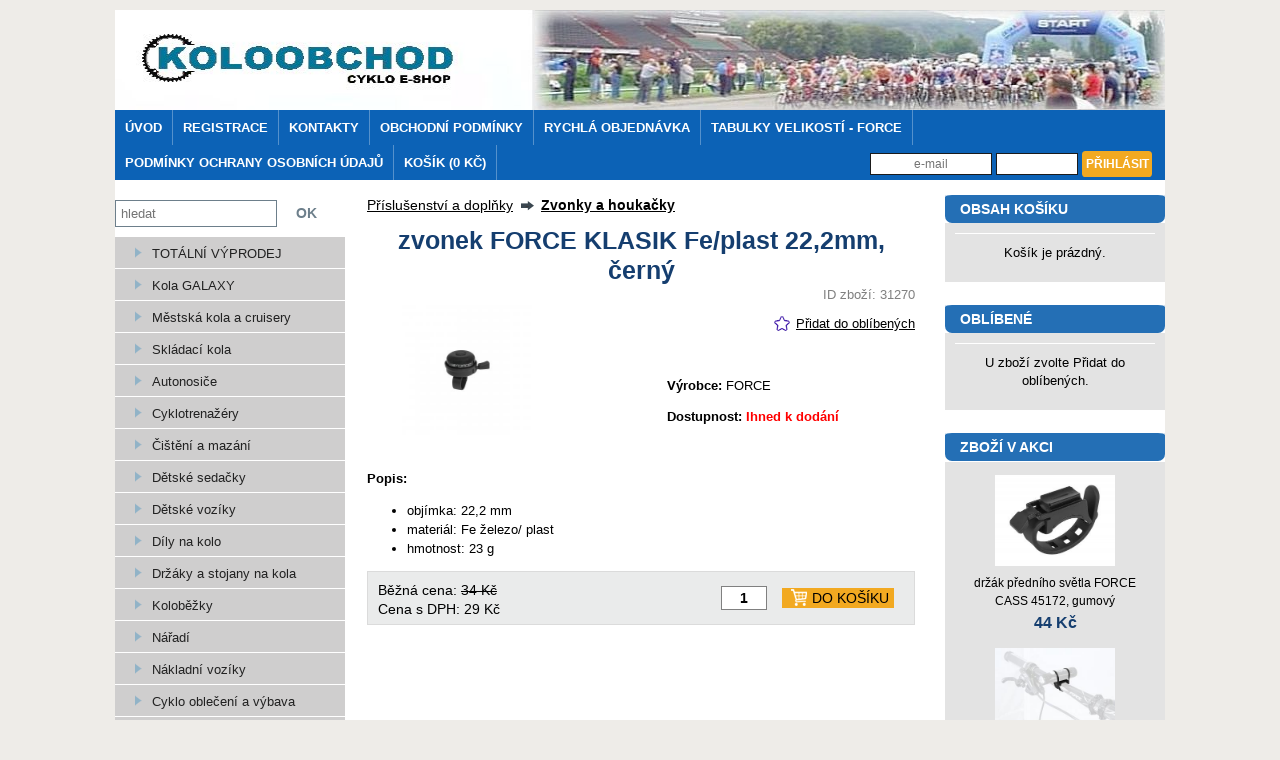

--- FILE ---
content_type: text/html; charset=utf-8
request_url: https://www.koloobchod.cz/Zvonky-a-houkacky/31270-zvonek-FORCE-KLASIK-Fe-plast-22-2mm-%C4%8Dern%C3%BD
body_size: 5404
content:
<!DOCTYPE html
     PUBLIC "-//W3C//DTD XHTML 1.0 Transitional//EN"
     "http://www.w3.org/TR/xhtml1/DTD/xhtml1-transitional.dtd">
<html xmlns="http://www.w3.org/1999/xhtml">
<head>
<meta http-equiv="content-type" content="text/html; charset=UTF-8">
<meta name="robots" content="all,follow" />
<meta name="googlebot" content="all,follow" />
<meta name="description" content="zvonek FORCE KLASIK Fe/plast 22,2mm, černý | Koloobchod.cz">
<meta name="keywords" content="zvonek, FORCE, KLASIK, Fe, plast, 22, 2mm, černý, Koloobchod, cz">
<title>zvonek FORCE KLASIK Fe/plast 22,2mm, černý | Koloobchod.cz</title>
<base href="https://www.koloobchod.cz/" />
<link rel="stylesheet" href="/img/jquery-ui-smoothness/jquery.ui.css" type="text/css" media="screen" />
<link rel="stylesheet" href="/styles/share.php" type="text/css" media="screen" />
<link rel="stylesheet" href="/thickbox/thickbox.css" type="text/css" media="screen" />                                                                                          
<link rel="stylesheet" href="/styles/_roundblocks/shadow_light/roundblocks.css" type="text/css" media="screen" />    
<link rel="stylesheet" href="/styles/elektro.css" type="text/css" media="screen" />  
<link rel="stylesheet" type="text/css" href="/font-awesome/css/font-awesome.min.css" />
<!--[if IE 7]>
	<link rel="stylesheet" href="/styles/ie7hack.css" type="text/css" media="screen" />
	<![endif]-->
<!--[if IE 8]>
	<link rel="stylesheet" href="/styles/ie8hack.css" type="text/css" media="screen" />
	<![endif]-->
<link rel="stylesheet" href="/user-style.php" type="text/css" media="screen">
<script type="text/javascript" src="/js/jquery.js"></script>
<script type="text/javascript" src="/js/jquery.ui.js"></script>
<script type="text/javascript" src="/js/jquery.cookie.js"></script>
<script type="text/javascript" src="/file.php?f=thickbox/thickbox.js.php"></script>
<script type="text/javascript" src="/js/jquery.roundblock.js"></script>
<script type="text/javascript" src="/js/countdown.min.js"></script>
<script type="text/javascript" src="/jazyk.js.php?2"></script>
<!--[if lte IE 6]>
	<script type="text/javascript" src="/js/jquery.ifixpng.js"></script>
	<script type="text/javascript">
	<!--
		$(function(){
		 $.ifixpng("img/transparent.gif");
		 $("img[src$='.png'],div").ifixpng();
		});
	//-->
	</script>
	<![endif]-->  
<script type="text/javascript" src="/js/init.js"></script>   <script type="text/javascript">
<!--
	$(function(){
		if ($(".vyrobky_radek.detail").length>0){
      $('#tabs [href^="tabs"]').each(function(){
        $(this).attr("href","#"+$(this).attr("href"));
      });
      $("#tabs").tabs();
			$("#tabs").before("<div id=\"tabs-spacer\"></div>")
			$("#tabs").tabs();
		}
	})
//-->
</script>
</head>
<body class="">

  
<div id="main">

<table border="0" cellspacing="0" cellpadding="0" class="hlavni_tabulka">

</span>
<!-- horni hlavicka -->
	<tr>
		<td colspan="3" class="td_hlavicka">  
    <div class="informacni_lista informacni_lista_skryta">
                    
    
    
    
        
    </div>
    
		<a style="margin:0; padding: 0;" href="https://www.koloobchod.cz">
 			<span class="hlavicka_logo" style="display:block;">
			</span></a>		</td>
	</tr>
	
	<!-- horni menu -->
	<tr>
		<td colspan="3" class="menu_horni">
		<span class="menu_horni_2">
			<!--a href="/" id="home_odkaz">Úvod</a><span> | </span--><span> <a href="/" id="home_odkaz">Úvod</a><span> | </span><a href="/?page=reg">Registrace</a><span> | </span><a href='/clanek-KONTAKTY'>Kontakty</a><span> | </span><a href='/clanek-Obchodni-podminky'>Obchodní podmínky</a><span> | </span><a href='/clanek-RYCHLA-OBJEDNAVKA'>Rychlá objednávka</a><span> | </span><a href='/clanek-Tabulky-velikosti-FORCE'>Tabulky velikostí - FORCE</a><span> | </span><a href='/clanek-Podminky-ochrany'>Podmínky ochrany osobních údajů</a><span> | </span><a class="kosik_info" href="/?page=kosik&back=/Zvonky-a-houkacky/31270-zvonek-FORCE-KLASIK-Fe-plast-22-2mm-%C4%8Dern%C3%BD">Košík (0&nbsp;Kč)</a></span>		</span>

		<span class="menu_horni_login">
					    <form name="prihlasit" action="/Zvonky-a-houkacky/31270-zvonek-FORCE-KLASIK-Fe-plast-22-2mm-%C4%8Dern%C3%BD" method="post" id="prihlasit">
		      <table><tr>
		      <td><input type="text" value="" placeholder="e-mail" name="login" class="login" title="E-mail pro přihlášení" /></td>
		      <td><input type="password" value="" name="passwd" class="password" title="Uživatelské heslo"></td>
		      <td><input type="submit" value="Přihlásit" class="loginbtn"></td>
		      </tr></table>
		    </form>
	    		</span>
    		</td>
	</tr>

	<!-- vlevo sloupec -->
	<tr>
					<td valign="top" class="menu">
				<div class="menu_nadpis_horni nadpis_hledani">Hledat</div><div id="blok_hledani"><form action='/?page=hledat' method='get' id='hledani'><input type='hidden' name='page' value='hledat' /><input type='text' class='text' name='hledat' placeholder='hledat'><input type='submit' class='button' value='OK'></form></div><div class="menu_nadpis_horni nadpis_kategorie">Kategorie</div><div id="blok_kategorie"><span class="menu_mezera"></span><span class='horni1'><table class="kattableib ">
    <tr><td class="sirkamenu1 noexp"><a href='/TOTALNI-VYPRODEJ'>TOTÁLNÍ VÝPRODEJ</a></td></tr>
    </table></span> 
<span class="menu_mezera"></span><span class='horni1'><table class="kattableib ">
    <tr><td class="sirkamenu1 expendable"><a href='/Kola-GALAXY'>Kola GALAXY</a></td></tr>
    </table></span> 
<span class="menu_mezera"></span><span class='horni1'><table class="kattableib ">
    <tr><td class="sirkamenu1 expendable"><a href='/Mestska-kola-a-cruisery'>Městská kola a cruisery</a></td></tr>
    </table></span> 
<span class="menu_mezera"></span><span class='horni1'><table class="kattableib ">
    <tr><td class="sirkamenu1 noexp"><a href='/Skladaci-kola'>Skládací kola</a></td></tr>
    </table></span> 
<span class="menu_mezera"></span><span class='horni1'><table class="kattableib ">
    <tr><td class="sirkamenu1 noexp"><a href='/Autonosice'>Autonosiče</a></td></tr>
    </table></span> 
<span class="menu_mezera"></span><span class='horni1'><table class="kattableib ">
    <tr><td class="sirkamenu1 noexp"><a href='/Cyklotrenazery-88875'>Cyklotrenažéry</a></td></tr>
    </table></span> 
<span class="menu_mezera"></span><span class='horni1'><table class="kattableib ">
    <tr><td class="sirkamenu1 expendable"><a href='/Cisteni-a-mazani'>Čištění a mazání</a></td></tr>
    </table></span> 
<span class="menu_mezera"></span><span class='horni1'><table class="kattableib ">
    <tr><td class="sirkamenu1 noexp"><a href='/Detske-sedacky'>Dětské sedačky</a></td></tr>
    </table></span> 
<span class="menu_mezera"></span><span class='horni1'><table class="kattableib ">
    <tr><td class="sirkamenu1 noexp"><a href='/Detske-voziky'>Dětské vozíky</a></td></tr>
    </table></span> 
<span class="menu_mezera"></span><span class='horni1'><table class="kattableib ">
    <tr><td class="sirkamenu1 expendable"><a href='/Dily-na-kolo'>Díly na kolo</a></td></tr>
    </table></span> 
<span class="menu_mezera"></span><span class='horni1'><table class="kattableib ">
    <tr><td class="sirkamenu1 expendable"><a href='/Drzaky-a-stojany-na-kola'>Držáky a stojany na kola</a></td></tr>
    </table></span> 
<span class="menu_mezera"></span><span class='horni1'><table class="kattableib ">
    <tr><td class="sirkamenu1 noexp"><a href='/Kolobezky'>Koloběžky</a></td></tr>
    </table></span> 
<span class="menu_mezera"></span><span class='horni1'><table class="kattableib ">
    <tr><td class="sirkamenu1 expendable"><a href='/Naradi-34735'>Nářadí</a></td></tr>
    </table></span> 
<span class="menu_mezera"></span><span class='horni1'><table class="kattableib ">
    <tr><td class="sirkamenu1 expendable"><a href='/Nakladni-voziky'>Nákladní vozíky</a></td></tr>
    </table></span> 
<span class="menu_mezera"></span><span class='horni1'><table class="kattableib ">
    <tr><td class="sirkamenu1 expendable"><a href='/Cyklo-obleceni-a-vybava'>Cyklo oblečení a výbava</a></td></tr>
    </table></span> 
<span class="menu_mezera"></span><span class='horni1'><table class="kattableib ">
    <tr><td class="sirkamenu1 expendable"><a href='/Obleceni-FORCE-22292'>Oblečení FORCE</a></td></tr>
    </table></span> 
<span class="menu_mezera"></span><span class='horni1'><table class="kattableib ">
    <tr><td class="sirkamenu1 noexp"><a href='/Odrazedla'>Odrážedla</a></td></tr>
    </table></span> 
<span class="menu_mezera"></span><span class='horni1'><table class="kattableib ">
    <tr><td class="sirkamenu1 expendable"><a href='/Plaste-galusky-a-duse'>Pláště, galusky a duše</a></td></tr>
    </table></span> 
<span class="menu_mezera"></span><span class='horni1'><table class="kattableib ">
    <tr><td class="sirkamenu1 noexp"><a href='/Prepravni-obaly-a-kryty'>Přepravní obaly a kryty</a></td></tr>
    </table></span> 
<span class="menu_mezera"></span><span class='horni1'><table class="kattableib ">
    <tr><td class="sirkamenu1 expendable"><a href='/Prislusenstvi-a-doplnky'>Příslušenství a doplňky</a></td></tr>
    </table></span> 
<span class="menu_mezera">&nbsp;&nbsp;&nbsp;</span><span class='horni2'><table class="kattableib ">
    <tr><td class="sirkamenu2 noexp"><a href='/Balancni-kolecka-49611'>Balanční kolečka</a></td></tr>
    </table></span> 
<span class="menu_mezera">&nbsp;&nbsp;&nbsp;</span><span class='horni2'><table class="kattableib ">
    <tr><td class="sirkamenu2 noexp"><a href='/Baterie-20926'>Baterie</a></td></tr>
    </table></span> 
<span class="menu_mezera">&nbsp;&nbsp;&nbsp;</span><span class='horni2'><table class="kattableib ">
    <tr><td class="sirkamenu2 noexp"><a href='/Blatniky-71072'>Blatníky</a></td></tr>
    </table></span> 
<span class="menu_mezera">&nbsp;&nbsp;&nbsp;</span><span class='horni2'><table class="kattableib ">
    <tr><td class="sirkamenu2 noexp"><a href='/Brasny-a-kose-na-kolo'>Brašny a koše na kolo</a></td></tr>
    </table></span> 
<span class="menu_mezera">&nbsp;&nbsp;&nbsp;</span><span class='horni2'><table class="kattableib ">
    <tr><td class="sirkamenu2 expendable"><a href='/Computery-navigace'>Computery, navigace</a></td></tr>
    </table></span> 
<span class="menu_mezera">&nbsp;&nbsp;&nbsp;</span><span class='horni2'><table class="kattableib ">
    <tr><td class="sirkamenu2 expendable"><a href='/Hustilky-a-prislusenstvi'>Hustilky a příslušenství</a></td></tr>
    </table></span> 
<span class="menu_mezera">&nbsp;&nbsp;&nbsp;</span><span class='horni2'><table class="kattableib ">
    <tr><td class="sirkamenu2 noexp"><a href='/Kosiky-a-lahve'>Košíky a láhve</a></td></tr>
    </table></span> 
<span class="menu_mezera">&nbsp;&nbsp;&nbsp;</span><span class='horni2'><table class="kattableib ">
    <tr><td class="sirkamenu2 noexp"><a href='/Nosice-83026'>Nosiče</a></td></tr>
    </table></span> 
<span class="menu_mezera">&nbsp;&nbsp;&nbsp;</span><span class='horni2'><table class="kattableib ">
    <tr><td class="sirkamenu2 expendable"><a href='/Osvetleni'>Osvětlení</a></td></tr>
    </table></span> 
<span class="menu_mezera">&nbsp;&nbsp;&nbsp;</span><span class='horni2'><table class="kattableib ">
    <tr><td class="sirkamenu2 noexp"><a href='/Pulsmetry'>Pulsmetry</a></td></tr>
    </table></span> 
<span class="menu_mezera">&nbsp;&nbsp;&nbsp;</span><span class='horni2'><table class="kattableib ">
    <tr><td class="sirkamenu2 noexp"><a href='/Reflexni-prvky'>Reflexní prvky</a></td></tr>
    </table></span> 
<span class="menu_mezera">&nbsp;&nbsp;&nbsp;</span><span class='horni2'><table class="kattableib ">
    <tr><td class="sirkamenu2 noexp"><a href='/Samolepky-a-chranice-99743'>Samolepky a chrániče</a></td></tr>
    </table></span> 
<span class="menu_mezera">&nbsp;&nbsp;&nbsp;</span><span class='horni2'><table class="kattableib ">
    <tr><td class="sirkamenu2 noexp"><a href='/Stojanky-74513'>Stojánky</a></td></tr>
    </table></span> 
<span class="menu_mezera">&nbsp;&nbsp;&nbsp;</span><span class='horni2'><table class="kattableib ">
    <tr><td class="sirkamenu2 noexp"><a href='/Zamky'>Zámky</a></td></tr>
    </table></span> 
<span class="menu_mezera">&nbsp;&nbsp;&nbsp;</span><span class='horni2'><table class="kattableib ">
    <tr><td class="sirkamenu2 noexp"><a href='/Zrcatka'>Zrcátka</a></td></tr>
    </table></span> 
<span class="menu_mezera">&nbsp;&nbsp;&nbsp;</span><span class='horni2 selected'><table class="kattableib ">
    <tr><td class="sirkamenu2 selected noexp"><a href='/Zvonky-a-houkacky'>Zvonky a houkačky</a></td></tr>
    </table></span> 
<span class="menu_mezera"></span><span class='horni1'><table class="kattableib ">
    <tr><td class="sirkamenu1 noexp"><a href='/Tazne-a-vodici-tyce'>Tažné a vodící tyče</a></td></tr>
    </table></span> 
<span class="menu_mezera"></span><span class='horni1'><table class="kattableib ">
    <tr><td class="sirkamenu1 noexp"><a href='/Vyziva'>Výživa</a></td></tr>
    </table></span> 
</div><div id="vlastni_box_2"><p style="text-align: center;"><img src="/soubory/hyperzbozi.png" alt="Hyperzbozi-hodnoceni" width="100" height="106" border="0" /></p></div>			</td>
		
	<!-- stred webu -->
		<td valign="top" class="stred_tabulka">
         
			<table cellspacing='0' cellpadding='0' border='0' id="podtabulkastred">
				<tr>
					<td id="podtabulkastredtd">
					<h1 class="aut">zvonek FORCE KLASIK Fe/plast 22,2mm, černý</h1>
<tr><td class='vyrobky_radek detail'>
<table style="border-spacing: 0px 0px; height:100%;">
  
<tr>
<td class='styl_vypisu_detail_siroky' style="vertical-align:bottom;height:100%;">
  <table cellspacing='0' style="height:100%;width:100%;"><tr><td class="item_part_1"><div class='v_kategorii bez_home'><a href='/Prislusenstvi-a-doplnky'>Příslušenství a doplňky</a><span> - </span><a href='/Zvonky-a-houkacky'><b>Zvonky a houkačky</b></a><br /></div><div class='hlavni nazev'><h1>zvonek FORCE KLASIK Fe/plast 22,2mm, černý</h1></div><div class='hlavni_obrazek' id='product_images'> <a href="/obrazky_zbozi/1165.jpg" class="thickbox" rel='thickbox1' >
				<img class="hlavni_obrazek_rozmer" src="/obrazky_zbozi/mini/1165.jpg" alt="zvonek FORCE KLASIK Fe/plast 22,2mm, černý" title="zvonek FORCE KLASIK Fe/plast 22,2mm, černý" />
			</a> </div><div class="id_zbozi">ID zboží: 31270</div><div class='popis'><div class="zapamatovat_"><a href="/zapamatovat.php?id=31270">Přidat do oblíbených</a></div><p> </p>
<p style="padding-left: 300px;"></p>
<p style="padding-left: 300px;"><strong>Výrobce: </strong><span class="par vyrobce">FORCE</span></p>
<p style="padding-left: 300px;"><strong>Dostupnost: <span style="color: #ff0000;"><span class="par s295">Ihned k dodání</span></span></strong></p>
<p style="padding-left: 300px;"> </p>
<p style="text-align: left;"><strong>Popis:</strong></p>
<p style="text-align: left;"><span class="par popis"><ul>
<li>objímka: 22,2 mm</li>
<li>materiál: Fe železo/ plast</li>
<li>hmotnost: 23 g<span class="morecontent"><span style="display: inline;"><br /></span></span></li>
</ul></span></p>
<p style="text-align: left;"></p>
<p style="text-align: left;"></p>
<p style="text-align: left;"></p>
<p style="text-align: left;"></p>
<p style="text-align: left;"></p>
    			<div class='tlacitka_vypis' >
    				<div class='tlacitka'><input type="hidden" size="1" id="TAB_cena0" value="29" /><a name="koupit31270"></a><form action="/kosik_pridej.php" method="post" class="kosikpridej" onsubmit="if(!zkontrolujNasobnost($(this).find('[data-nasobnost]'))) return false;"/><input type='hidden' name='id_z' value='31270' /><table class="pridejbtn"><tr><td class="t1"><span class="cenaz">Běžná cena: <span class="preskrtnute">34&nbsp;Kč</span></span><br /><span class="cenaz cena_vlastni_s_dph">Cena s DPH: <span>29&nbsp;Kč</span></span></td><td class='t2'><input name='ks' type='text' data-nasobnost='1'  value='1' cena='29' onchange="prepoctiPriplatky(this);" onkeyup="prepoctiPriplatky(this);" class="mnozstvi" /></td><td class='t3'><button type='submit' title='do košíku' class="dokosiku_text"><span>DO KOŠÍKU</span></button></td></tr></table></form></div>
    		</div><div class='dalsi_'><div class='cleaner'></div></div><div class='cleaner'></div></div></td></tr></tr></table></td></tr></td></div></tr></table></td></tr><tr><td></td></tr>


   
					<!--######## horni box ######## -->	    
					</td>
				</tr>
				

	      </table>
		  
															      
		</td>
		
		<!-- vpravo - sloupec -->
					<td valign="top" class="kosik">
				
				<div class="menu_nadpis_horni nadpis_kosik">Obsah košíku</div><div id="blok_kosik"><div class="box">
<div class="kosik_prazdny">Košík je prázdný.</div></div></div><div class="menu_nadpis_horni nadpis_oblibene">Oblíbené</div><div id="blok_oblibene"><div class=box>
<div class="kosik_prazdny">U zboží zvolte Přidat do oblíbených.</div></div>


</div><div class="menu_nadpis_horni nadpis_zbozivakci">Zboží v akci</div><div id="blok_zbozivakci"><table class="vakci"><tr><td class='vakciitem'><a href='/Prislusenstvi/31323-dr%C5%BE%C3%A1k-p%C5%99edn%C3%ADho-sv%C4%9Btla-FORCE-CASS-45172-gumov%C3%BD'><img src="/obrazky_zbozi/mini/1211.jpg" class="obrvakci" /></a></td></tr><tr><td style="text-align: center;"><a href='/Prislusenstvi/31323-dr%C5%BE%C3%A1k-p%C5%99edn%C3%ADho-sv%C4%9Btla-FORCE-CASS-45172-gumov%C3%BD' class='linkvakci'>držák předního světla FORCE CASS 45172, gumový</a></td></tr><tr><td style="text-align: center;"><div class='cenavakci'>44&nbsp;Kč</div>
</td></tr>
<tr><td class='vakciitem'><a href='/Prislusenstvi/31353-Dr%C5%BE%C3%A1k-p%C5%99edn%C3%ADho-sv%C4%9Btla-UNI-%C4%8Dern%C3%BD-gumov%C3%BD'><img src="/obrazky_zbozi/mini/1240.jpg" class="obrvakci" /></a></td></tr><tr><td style="text-align: center;"><a href='/Prislusenstvi/31353-Dr%C5%BE%C3%A1k-p%C5%99edn%C3%ADho-sv%C4%9Btla-UNI-%C4%8Dern%C3%BD-gumov%C3%BD' class='linkvakci'>Držák předního světla UNI, černý gumový</a></td></tr><tr><td style="text-align: center;"><div class='cenavakci'>19&nbsp;Kč</div>
</td></tr>
<tr><td class='vakciitem'><a href='/Zvonky-a-houkacky/31270-zvonek-FORCE-KLASIK-Fe-plast-22-2mm-%C4%8Dern%C3%BD'><img src="/obrazky_zbozi/mini/1165.jpg" class="obrvakci" /></a></td></tr><tr><td style="text-align: center;"><a href='/Zvonky-a-houkacky/31270-zvonek-FORCE-KLASIK-Fe-plast-22-2mm-%C4%8Dern%C3%BD' class='linkvakci'>zvonek FORCE KLASIK Fe/plast 22,2mm, černý</a></td></tr><tr><td style="text-align: center;"><div class='cenavakci'>29&nbsp;Kč</div>
</td></tr>
</table></div><div class="menu_nadpis_horni nadpis_seznamclanku">Seznam článků</div><div id="blok_seznamclanku"><div class="hornic"><a href='/clanek-KONTAKTY'>Kontakty</a></div><div class="hornic"><a href='/clanek-Obchodni-podminky'>Obchodní podmínky</a></div><div class="hornic"><a href='/clanek-ZPUSOB-PLATBY-A-DOPRAVY'>Způsob platby a dopravy</a></div><div class="hornic"><a href='/clanek-REKLAMACNI-RAD'>Reklamační řád</a></div><div class="hornic"><a href='/clanek-O-nas'>O nás</a></div><div class="hornic"><b><a href='/clanek-Tabulky-velikosti-FORCE'>Tabulky velikostí - FORCE</a></b></div><div class="hornic"><a href='/clanek-Podminky-ochrany'>Podmínky ochrany osobních údajů</a></div><div class="hornic"><a href='/clanek-Obchodni-podminky-pro-objednavku'>Obchodní podmínky pro objednávku</a></div><div class="hornic"><a href='/clanek-Podminky-ochrany-osobnich-udaju-pro-objednavku'>Podmínky ochrany osobních údajů pro objednávku</a></div> 
</div><div id="vlastni_box_1"><p style="text-align: left;"><a href="https://www.toplist.cz/" target="_top"><img src="https://toplist.cz/count.asp?id=279370&amp;logo=3" alt="TOPlist" width="88" height="31" border="0" /></a> <a href="https://www.ulozkolo.cz/" target="_top"><img src="/soubory/ulozkolo-logo-130x40.jpg" alt="Ulozkolo.cz" width="88" height="31" border="0" /></a> <a title="Najednou.cz - Váš nový portál a katalog firem" href="https://najednou.cz" target="_top"> <img src="http://www.najednou.cz/images/ikona.gif" alt="Najednou.cz - Váš nový portál a katalog firem" width="88" height="31" border="0" /></a><a title="Porovnání cen zboží" href="https://www.najduzbozi.cz/"><img src="https://www.najduzbozi.cz/images/icon.png" alt="NajduZboží.cz" width="88" height="31" /></a><a title="artikul.cz - srovnávač zboží a katalog firem zdarma" href="https://www.artikul.cz"> <img src="http://www.artikul.cz/loga/art-logo.jpg" alt="artikul.cz, vyhledávač zboží a služeb zdarma" width="100" height="32" /></a></p></div>			</td>
			</tr>
	<tr class="paticka">
	<td colspan="3" style="border-top: 5px solid #FFFFFF;">
		<span class="paticka_zbozi" style="float:left;padding:5px;">zboží v e-shopu: 384</span>
		<span class="paticka_banan" style="float:right;padding:5px;"><a href="http://www.banan.cz/produkty/eshop" target="_blank">e-shop</a> systém <a href="http://www.banan.cz" target="_blank">banan.cz</a></span>
	  
  </td>    
</tr>
<tr>
  <td colspan="3" >
    <div class="paticka_text">
        <table style="padding-left: 0px;">
<tbody>
<tr>
<td align="center" width="330">
<p style="text-align: center; color: white; font-size: 14px; font-weight: bold;">TELEFONICKÁ OBJEDNÁVKA:</p>
<p style="text-align: center; color: black; font-size: 13px; font-weight: bold;">  TEL: +420 606 902 078</p>
<p style="text-align: center; color: white; font-size: 14px; font-weight: bold;">TECHNICKÉ INFORMACE:</p>
<p style="text-align: center; color: black; font-size: 13px; font-weight: bold;">TEL: +420 607 647 707</p>
</td>
<td align="center" width="330">
<p style="text-align: center; color: white; font-size: 14px; font-weight: bold;">DŮLEŽITÉ INFORMACE</p>
<p style="text-align: center; color: white; font-size: 13px; font-weight: bold;"><a href="/clanek-KONTAKTY">KONTAKTY</a></p>
<p style="text-align: center; color: white; font-size: 13px; font-weight: bold;"><a href="/clanek-OBCHODNI-PODMINKY">OBCHODNÍ PODMÍNKY</a></p>
<p style="text-align: center; color: white; font-size: 13px; font-weight: bold;"><a href="/clanek-REKLAMACNI-RAD">REKLAMAČNÍ ŘÁD</a></p>
<p style="text-align: center; color: white; font-size: 13px; font-weight: bold;"><a href="/clanek-ZPUSOB-PLATBY-A-DOPRAVY">ZPŮSOB PLATBY A DOPRAVY</a></p>
</td>
<td align="center" width="330">
<p style="text-align: center; color: white; font-size: 14px; font-weight: bold;">DOKUMENTY KE STAŽENÍ</p>
<p style="text-align: center; color: white; font-size: 13px; font-weight: bold;"><a href="/soubory/odstoupeni-od-smlouvy.pdf" target="_blank">ODSTOUPENÍ OD KUPNÍ SMLOUVY</a></p>
</td>
</tr>
</tbody>
</table>    </div>
  </td>
<tr>
</table>
</div>  
   
</body>
</html><!-- banan=eshop -->


--- FILE ---
content_type: text/css
request_url: https://www.koloobchod.cz/styles/_roundblocks/shadow_light/roundblocks.css
body_size: 303
content:
/** round blocks **/
._round-block {
	display: inline-block;
}

._round-botl {
	background: transparent url('images/content-botl.png') no-repeat bottom left;
	height: 4px;
	line-height: 1px;
}

._round-botr {
	background: transparent url('images/content-botr.png') no-repeat bottom right;
	padding-right: 4px;
	height: 4px;
	line-height: 1px;
}

._round-topl {
	height: 0px;
	line-height: 1px;
}

._round-topr {
	padding-right: 0px;
	height: 0px;
	line-height: 1px;
}

._round-left {
	padding-left: 0px;
	line-height: 1px;
}

._round-right {
	background: transparent url('images/content-right.png') repeat-y top right;
	padding-right: 4px;
	line-height: 1px;
}

._round-inner {
	background: #ffffff;
}

._round-inner .roundblock {
	padding: 0px !important;
	border: 0 !important;
}

._round-inner * {
    padding: 0px !important;
    margin: 0px !important;
	display: block;
	float: none !important;
}


--- FILE ---
content_type: text/css;charset=UTF-8
request_url: https://www.koloobchod.cz/user-style.php
body_size: 1996
content:
.td_hlavicka {
    background: url("soubory/Novy-1050x100.png") no-repeat top left;
}


/* ///////////////////////// */
/*  nasleduje vlastni CSS    */

#content th {
    background: #F2A921;
    text-transform: uppercase;
}


.ui-state-default, .ui-widget-content .ui-state-default, .ui-widget-header .ui-state-default {
        background: #246FB5 url(images/ui-bg_glass_75_e6e6e6_1x400.png) 50% 50% repeat-x;
 }

#blok_kategorie td {
    padding-left: 20px;
    background-color:#e3e3e3;
    padding-bottom: 5px;
}

.menu span.horni2.selected:hover {
background-color:#84C4FB;
}

.styl_vypisu_detail_siroky #product_images {
   
    width: 190px;
   }

#filtrovani > table .hlavicka_hledani

 {
    background-color: #F2A921;
}

.vypis_item.v3 {
    width: 30%;
    float: right;
    margin: 1px;
}


#main > table {
    width: 1050px;
    margin: 0 auto;
    text-align: left;
}



.styl_vypisu_detail_siroky .scroll_neprohlizite {
    background-color: #e3e3e3;
}

.styl_vypisu_detail_siroky .scroll_prohlizite a {
    color: #000;
}

.styl_vypisu_detail_siroky .scroll_prohlizite {
    background-color: #84C4FB;
 }


.vypis_item {
    border: 1px solid #9FA7AD;
border-radius:.4em.4em.4em.4em;
}

.vypis_item.v3 div.h1 {
    font-size: 15px;
color: black;
    line-height: 20px !important;

}

.hlavni_obrazek_rozmer, .dalsi_obrazek_rozmer {
    max-width: 130px;
    max-height: 190px;
}

#main > table {
    font-size: 13px;
    background-color: #246FB5 !important;
    color: white;
    line-height: 20px;
    margin-top: 10px;
    height: 100px;
}




.styl_vypisu_detail_siroky .hlavni.nazev {
       text-align: center;
    }

.styl_vypisu_detail_siroky .hlavni.nazev h1 {
    font-weight: 600;
}

.nazev a.gpdetail, .dalsi_ .nazev_ a.gpdetail {
    font-weight: 200;
    
    }

#blok_kategorie td.expendable: hover {
background-color: #153E6F;
 }

.horni4 {
    padding-left: 25px;
    }

a {
    color: black;
}



td.sirkamenu3.noexp a {
    color: black;
}

#blok_kategorie td.sirkamenu2.expendable {
            padding: 0px 0px 10px 25px;

}

#blok_kategorie td.expendable.sirkamenu2 a {
    color: black;
    font-weight: 200;
  font-size: 13px;
text-shadow: 0px 0px 0px rgba(0,0,0,0);

 }
#prihlasit input.login {
    width: 120px;
}
.menu_horni_login input {
    width: 55px;
    font-size: 12px;
    height: 20px;
    border: 1px solid #1B1B1B;
    text-align: center;
    margin: 0px;
    padding: 0px;
}
#prihlasit input.loginbtn {
    height: 26px !important;
    padding: 4px !important;
    background: #F2A921 none repeat scroll 0% 0% !important;
border-radius:.3em.3em.3em.3em;
}
#prihlasit input.loginbtn {
    width: 70px;
    padding-bottom: 5px;
    padding-right: 2px;
    background: #002039 none repeat scroll 0% 0%;
    color: #fff;
    font-size: 12px;
}

.pridejbtn span, .cena_vypis {
    color: #000 !important;
  font-size: 14px;
font-weight:500
}
.cena {
    margin-bottom: 10px;
    line-height: 0;
    padding: 0px;
    font-size: 15px;
}
#filtrovani {
    background-color: #FBEAA7;
}

#zalozky li.active {
border:1px solid #000000;
border-bottom:0;
background-image:none;
background-color:#F2A921;
color:#000;
border-color:#323232 #323232 none;
border-style:solid solid none;
border-width:1px 1px 0;
border-radius:.5em.5em.1em.1em;
}
#zalozky li {
border:1px solid #F09BAA;
border-bottom:0;
background-color:#d2d2d2;
border-left-color:#a0a0a0;
border-right-color:#a0a0a0;
border-top-color:#a0a0a0;
font-size:13px;
border-style:solid solid none;
border-width:1px 1px 0;
border-radius:.5em.5em.1em.1em;
}

#filtrovani_content {
    border: 1px solid #DEDEDE;
    padding: 10px;
    margin-top: 5px;
}
.menu span.horni1:hover {
background-color:#84C4FB;
}
.menu span.horni2:hover {
background-color:#84C4FB;
}
.menu span.horni2.selected {
background-color:#84C4FB; 
}


#blok_kategorie td:hover {
        background-color:#84C4FB;
  }

.menu span.horni1 {
background-color:#CFCECE;
width:205px;
}



.styl_vypisu_detail_siroky .tlacitka,.styl_vypisu_detail_siroky .tlacitka_dalsi,.styl_vypisu_detail_uzky .tlacitka,.styl_vypisu_detail_uzky .tlacitka_dalsi {
border:1px ridge #DBDBDB;
background-color:#EAEBEB;
}
.menu_nadpis a,.menu_nadpis_horni a,.menu_horni a,.menu_horni:hover,.menu_horni A:hover {
color:#fff;font-size: 13px;
}
.hlavicka_hledani {
border-bottom:1px solid #000;
background-color:#000;
height:1px;
}
.cara_hledani {
background-color:#000;
height:1px;
}

#filtrovani input.button {
background-color:#F2A921;
color:#000;
font-size: 13px;
font-weight: 200;
border-radius:.5em.5em.1em.1em;
}
.td_hlavicka {
   height: 100px;
}
.hlavicka_logo {
height:100px;
padding-bottom:5px;
padding-top:0;
}
.dokosiku_text {background: #F2A921 url(../img/cart-icon.png) 8px 50% no-repeat; border: none; padding: 2px 5px 2px 30px; color: white; text-transform: uppercase; font-family: Open Sans, Arial; font-weight: 600; font-size: 10px; cursor: pointer;}
.dokosiku_text:hover {background: #09C873 url(../img/cart-icon.png) 8px 50% no-repeat;}

.detail_text {background: #4790D9 url(../img/zoom-icon.png) 8px 50% no-repeat; border: none; padding: 2px 5px 2px 30px; color: white; text-transform: uppercase; font-family: Open Sans, Arial; font-weight: 600; font-size: 13px; cursor: pointer;}
.detail_text:hover {background: #0C62B6 url(../img/zoom-icon.png) 8px 50% no-repeat;}

.styl_vypisu_detail_siroky .tlacitka_vypis .kosikpridej td.t3 button, .styl_vypisu_detail_siroky .tlacitka_vypis .objemcena td.t3 button {margin:0px 10px; font-size:16px;}
.styl_vypisu_detail_siroky .tlacitka_vypis .kosikpridej td.t3 button:hover, .styl_vypisu_detail_siroky .tlacitka_vypis .objemcena td.t3 button:hover {margin:0px 10px; font-size:16px;}

.vypis_item.v3 .dokosiku_text {background: #F2A921; border: none; padding: 0px 1px 0px 1px; color: white; text-transform: uppercase; font-family: Arial; font-weight: 500; font-size: 12px; cursor: pointer;}
.vypis_item.v3 .dokosiku_text:hover {background: #073058;}

.vypis_item.v3 .detail_text {background: #4790D9; border: none; padding: 0px 1px 0px 1px; color: white; text-transform: uppercase; font-family: Arial; font-weight: 500; font-size: 12px; cursor: pointer;}
.vypis_item.v3 .detail_text:hover {background: #0C62B6;}

.vypis_item.v3 .styl_vypisu_detail_siroky .tlacitka_vypis .kosikpridej td.t3 button, .vypis_item.v3 .styl_vypisu_detail_siroky .tlacitka_vypis .objemcena td.t3 button {margin:0px 10px; font-size:16px;}
.vypis_item.v3 .styl_vypisu_detail_siroky .tlacitka_vypis .kosikpridej td.t3 button:hover, .vypis_item.v3 .styl_vypisu_detail_siroky .tlacitka_vypis .objemcena td.t3 button:hover {margin:0px 10px; font-size:16px;}

.informacni_lista {width:991px;}
.pridejbtn span, .cena_vypis {color:black !important;}

body {
    font-family: Arial,sans-serif;
    background: #EEECE8 no-repeat scroll center top;;
}
.menu_nadpis_horni, .menu_nadpis_horni.licha {    border-radius: 0.5em;
}
.menu_horni_login, .menu_horni {
    background: #0C62B6 none repeat scroll 0% 0%;
    color: #FFF;
    height: 35px;
    padding-left: 0px;
}
.menu_horni A:hover {
    color: #FFF;
    font-size: 13px;
background: #F2A921
}
.menu span.horni1.selected, .menu span.horni1.selected:hover, .kosik span.horni1.selected, .kosik span.horni1.selected:hover {
    background: #0C62B6 url("/styles/elektro/icons/icon1.png") no-repeat scroll 12px 5px;
}
.vypis_item.v3 .dokosiku_text {
background: #F2A921 none repeat scroll 0% 0%;
    border-radius:.2em.2em.2em.2em;
      }
.vypis_item.v3 .dokosiku_text:hover {
    background: #09C873 none repeat scroll 0% 0%;
border-radius:.2em.2em.2em.2em;
     }
.vypis_item.v3 .detail_text {
background: #1C8BF2 none repeat scroll 0% 0%;
border-radius:.2em.2em.2em.2em;
      }
.vypis_item.v3 .detail_text:hover {
    background: #F2A921 none repeat scroll 0% 0%;
border-radius:.2em.2em.2em.2em;
      }
table .hlavicka_hledani {background: #F2A921;}

table.pridruzene_item .nazev a.gpdetail {color: black;}

googlefc6f1416ede6d823.html